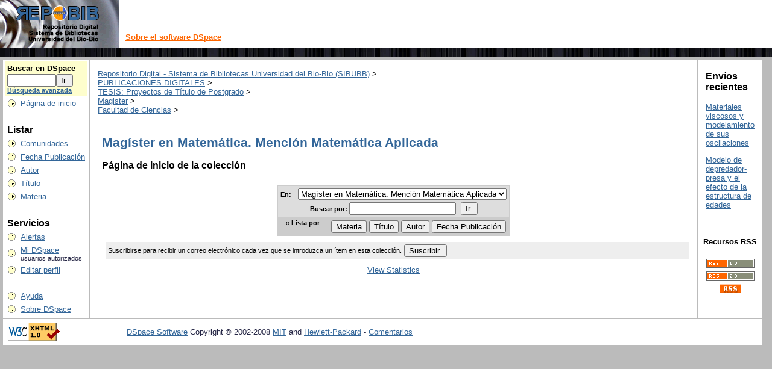

--- FILE ---
content_type: text/html;charset=UTF-8
request_url: http://repobib.ubiobio.cl/jspui/handle/123456789/127
body_size: 13869
content:


















<!DOCTYPE html PUBLIC "-//W3C//DTD XHTML 1.0 Transitional//EN" "http://www.w3.org/TR/xhtml1/DTD/xhtml1-transitional.dtd">
<html>
    <head>
        <title>Repositorio Digital - Sistema de Bibliotecas Universidad del Bio-Bio (SIBUBB): Magíster en Matemática. Mención Matemática Aplicada</title>
        <meta http-equiv="Content-Type" content="text/html; charset=UTF-8" />
        <meta name="Generator" content="DSpace 3.2" />
        <link rel="stylesheet" href="/jspui/styles.css" type="text/css" />
        <link rel="stylesheet" href="/jspui/print.css" media="print" type="text/css" />
        <link rel="shortcut icon" href="/jspui/favicon.ico" type="image/x-icon"/>
        <link rel="stylesheet" href="/jspui/css/discovery.css" type="text/css" />
	    <link rel="stylesheet" href="/jspui/static/css/jquery-ui-1.8.22.custom/redmond/jquery-ui-1.8.22.custom.css" type="text/css" />

        <link rel="alternate" type="application/rdf+xml" title="Items in Collection" href="/jspui/feed/rss_1.0/123456789/127"/>

        <link rel="alternate" type="application/rss+xml" title="Items in Collection" href="/jspui/feed/rss_2.0/123456789/127"/>

        <link rel="alternate" type="application/rss+xml" title="Items in Collection" href="/jspui/feed/atom_1.0/123456789/127"/>

        <link rel="search" type="application/opensearchdescription+xml" href="/jspui/open-search/description.xml" title="DSpace"/>

        
	<script type='text/javascript' src='/jspui/static/js/jquery/jquery-1.7.2.min.js'></script>
	<script type='text/javascript' src='/jspui/static/js/jquery/jquery-ui-1.8.22.custom.min.js'></script>
	<script type="text/javascript" src="/jspui/utils.js"></script>
    <script type="text/javascript" src="/jspui/static/js/scriptaculous/prototype.js"> </script>
    <script type="text/javascript" src="/jspui/static/js/scriptaculous/effects.js"> </script>
    <script type="text/javascript" src="/jspui/static/js/scriptaculous/builder.js"> </script>
    <script type="text/javascript" src="/jspui/static/js/scriptaculous/controls.js"> </script>
    <script type="text/javascript" src="/jspui/static/js/choice-support.js"> </script>

    
    

    </head>

    
    
    <body>

        
        
        <table class="pageBanner" width="100%" border="0" cellpadding="0" cellspacing="0">

            
            <tr>
                <td>
                    <a href="/jspui/"><img src="/jspui/image/dspace-blue.gif" alt="(Institución)" width="198" height="79" border="0"/></a></td>
                    <td class="tagLine" width="99%"> 
                    <a class="tagLineText" target="_blank" href="http://www.dspace.org/">Sobre el software DSpace </a>
					</td>
                <td nowrap="nowrap" valign="middle">
                </td>
            </tr>
            <tr class="stripe"> 
                <td colspan="3">&nbsp;</td>
            </tr>
        </table>

        





        

        
        <table class="centralPane" width="99%" border="0" cellpadding="3" cellspacing="1">

            
            <tr valign="top">

            

            <td class="navigationBar">
                






















<form method="get" action="/jspui/simple-search">


  <table width="100%" class="searchBox">
    <tr>
      <td>
        <table width="100%" border="0" cellspacing="0" >
          <tr>
            <td class="searchBoxLabel"><label for="tequery">Buscar en&nbsp;DSpace </label></td>
          </tr>
          <tr>
            <td class="searchBoxLabelSmall" valign="middle" nowrap="nowrap">
              
              <input type="text" name="query" id="tequery" size="8"/><input type="submit" name="submit" value="Ir " />
              <br/><a href="/jspui/advanced-search">Búsqueda avanzada </a>

            </td>
          </tr>
        </table>
      </td>
    </tr>
  </table>
</form>


<table width="100%" border="0" cellspacing="2" cellpadding="2">
  <tr class="navigationBarItem">
    <td>
      <img alt="" src="/jspui/image/arrow.gif" width="16" height="16"/>
    </td>

    <td nowrap="nowrap" class="navigationBarItem">
      <a href="/jspui/">Página de inicio </a>
    </td>
  </tr>

  <tr>
    <td colspan="2">&nbsp;</td>
  </tr>

  <tr>
    <td nowrap="nowrap" colspan="2" class="navigationBarSublabel">Listar </td>
  </tr>

  <tr class="navigationBarItem">
    <td>
      <img alt="" src="/jspui/image/arrow.gif" width="16" height="16"/>
    </td>
    <td nowrap="nowrap" class="navigationBarItem">
      <a href="/jspui/community-list">Comunidades </a>
    </td>
  </tr>





		<tr class="navigationBarItem">
    		<td>
      			<img alt="" src="/jspui/image/arrow.gif" width="16" height="16"/>
    		</td>
    		<td nowrap="nowrap" class="navigationBarItem">
      			<a href="/jspui/browse?type=dateissued">Fecha Publicación</a>
    		</td>
  		</tr>
	
		<tr class="navigationBarItem">
    		<td>
      			<img alt="" src="/jspui/image/arrow.gif" width="16" height="16"/>
    		</td>
    		<td nowrap="nowrap" class="navigationBarItem">
      			<a href="/jspui/browse?type=author">Autor</a>
    		</td>
  		</tr>
	
		<tr class="navigationBarItem">
    		<td>
      			<img alt="" src="/jspui/image/arrow.gif" width="16" height="16"/>
    		</td>
    		<td nowrap="nowrap" class="navigationBarItem">
      			<a href="/jspui/browse?type=title">Título</a>
    		</td>
  		</tr>
	
		<tr class="navigationBarItem">
    		<td>
      			<img alt="" src="/jspui/image/arrow.gif" width="16" height="16"/>
    		</td>
    		<td nowrap="nowrap" class="navigationBarItem">
      			<a href="/jspui/browse?type=subject">Materia</a>
    		</td>
  		</tr>
	



  <tr>
    <td colspan="2">&nbsp;</td>
  </tr>

  <tr>
    <td nowrap="nowrap" colspan="2" class="navigationBarSublabel">Servicios </td>
  </tr>

  <tr class="navigationBarItem">
    <td>
      <img alt="" src="/jspui/image/arrow.gif" width="16" height="16"/>
    </td>
    <td nowrap="nowrap" class="navigationBarItem">
      <a href="/jspui/subscribe">Alertas </a>
    </td>
  </tr>

  <tr class="navigationBarItem">
    <td>
      <img alt="" src="/jspui/image/arrow.gif" width="16" height="16"/>
    </td>
    <td nowrap="nowrap" class="navigationBarItem">
      <a href="/jspui/mydspace">Mi DSpace </a><br/>
      <small>usuarios autorizados</small> 
    </td>
  </tr>

  <tr class="navigationBarItem">
    <td>
      <img alt="" src="/jspui/image/arrow.gif" width="16" height="16"/>
    </td>
    <td nowrap="nowrap" class="navigationBarItem">
      <a href="/jspui/profile">Editar perfil </a>
    </td>
  </tr>



  <tr>
    <td colspan="2">&nbsp;</td>
  </tr>

  <tr class="navigationBarItem">
    <td>
      <img alt="" src="/jspui/image/arrow.gif" width="16" height="16"/>
    </td>
    <td nowrap="nowrap" class="navigationBarItem">
            <script type="text/javascript">
<!-- Javascript starts here
document.write('<a href="#" onClick="var popupwin = window.open(\'/jspui/help/index.html\',\'dspacepopup\',\'height=600,width=550,resizable,scrollbars\');popupwin.focus();return false;">Ayuda <\/a>');
// -->
</script><noscript><a href="/jspui/help/index.html" target="dspacepopup">Ayuda </a></noscript>
    </td>
  </tr>

  <tr class="navigationBarItem">
    <td>
      <img alt="" src="/jspui/image/arrow.gif" width="16" height="16"/>
    </td>
    <td nowrap="nowrap" class="navigationBarItem">
      <a href="http://www.dspace.org/">Sobre DSpace </a>
    </td>
  </tr>
</table>

            </td>

            

            
            
            
            <td class="pageContents" width="100%">

                

                



  


<p class="locationBar">

<a href="/jspui/">Repositorio Digital - Sistema de Bibliotecas Universidad del Bio-Bio (SIBUBB)</a>&nbsp;&gt;
<br/>
<a href="/jspui/handle/123456789/1">PUBLICACIONES DIGITALES</a>&nbsp;&gt;
<br/>
<a href="/jspui/handle/123456789/2">TESIS: Proyectos de Título de Postgrado</a>&nbsp;&gt;
<br/>
<a href="/jspui/handle/123456789/5">Magister</a>&nbsp;&gt;
<br/>
<a href="/jspui/handle/123456789/121">Facultad de Ciencias</a>&nbsp;&gt;

</p>



























  <table border="0" cellpadding="5" width="100%">
    <tr>
      <td width="100%">
        <h1>Magíster en Matemática. Mención Matemática Aplicada

		</h1>
		<h3>Página de inicio de la colección </h3>
      </td>
      <td valign="top">
</td>
    </tr>
  </table>

  
    <table class="miscTable" align="center" summary="This table allows you to search through all collections in the repository">
      <tr>
        <td class="evenRowEvenCol" colspan="2">
        <form method="get" action="">
          <table>
            <tr>
              <td class="standard" align="center">
	        <label for="tlocation"><small><strong>En: </strong></small></label>&nbsp;
                  <select name="location" id="tlocation">
		    <option value="/">Todo DSpace </option>
                    <option selected="selected" value="123456789/121">Facultad de Ciencias</option>
                    <option selected="selected" value="123456789/127">Magíster en Matemática. Mención Matemática Aplicada</option>
                  </select>
              </td>
            </tr>
            <tr>
              <td class="standard" align="center">
				<label for="tquery"><small><strong>Buscar por:</strong>&nbsp;</small></label><input type="text" name="query" id="tquery"/>&nbsp;
				<input type="submit" name="submit_search" value="Ir " />
              </td>
            </tr>
          </table>
        </form>
        </td>
       </tr>
            <tr>
              <td align="center" class="standard" valign="middle">
                <small>o&nbsp;<strong>Lista por</strong> &nbsp;</small>
				

	<div class="browse_buttons">
	<form method="get" action="/jspui/handle/123456789/127/browse">
		<input type="hidden" name="type" value="dateissued"/>
		
		<input type="submit" name="submit_browse" value="Fecha Publicación"/>
	</form>
	</div>

	<div class="browse_buttons">
	<form method="get" action="/jspui/handle/123456789/127/browse">
		<input type="hidden" name="type" value="author"/>
		
		<input type="submit" name="submit_browse" value="Autor"/>
	</form>
	</div>

	<div class="browse_buttons">
	<form method="get" action="/jspui/handle/123456789/127/browse">
		<input type="hidden" name="type" value="title"/>
		
		<input type="submit" name="submit_browse" value="Título"/>
	</form>
	</div>

	<div class="browse_buttons">
	<form method="get" action="/jspui/handle/123456789/127/browse">
		<input type="hidden" name="type" value="subject"/>
		
		<input type="submit" name="submit_browse" value="Materia"/>
	</form>
	</div>

	      </td>
            </tr>
          </table>

  <table width="100%" align="center" cellspacing="10">
    <tr>
      <td>


      </td>
      <td class="oddRowEvenCol">
        <form method="get" action="">
          <table>
            <tr>
              <td class="standard">

                <small>
            		  Suscribirse para recibir un correo electrónico cada vez que se introduzca un ítem en esta colección. 
                </small>
              </td>
              <td class="standard">
				<input type="submit" name="submit_subscribe" value="Suscribir " />

              </td>
            </tr>
          </table>
        </form>
      </td>
    </tr>
  </table>
          <div align="center">
                   <a class="statisticsLink" href="/jspui/handle/123456789/127/statistics">View Statistics</a>
          </div>

  

  <p class="copyrightText"></p>

  












                    
                    <p>&nbsp;</p>
                </td>

            

                <td class="sidebar">
                    



	<h3>Envíos recientes </h3>
<p class="recentItem"><a href="/jspui/handle/123456789/3826">Materiales viscosos y modelamiento de sus oscilaciones</a></p><p class="recentItem"><a href="/jspui/handle/123456789/2281">Modelo de depredador-presa y el efecto de la estructura de edades</a></p>
    <p>&nbsp;</p>

    <center>
    <h4>Recursos RSS </h4>

    <a href="/jspui/feed/rss_1.0/123456789/127"><img src="/jspui/image/rss1.gif" alt="RSS Feed" width="80" height="15" vspace="3" border="0" /></a>

    <a href="/jspui/feed/rss_2.0/123456789/127"><img src="/jspui/image/rss2.gif" alt="RSS Feed" width="80" height="15" vspace="3" border="0" /></a>

    <a href="/jspui/feed/atom_1.0/123456789/127"><img src="/jspui/image/rss.gif" alt="RSS Feed" width="36" height="15" vspace="3" border="0" /></a>

    </center>

    
    
    












  
                </td>

            </tr>

            
             <tr class="pageFooterBar">
                <td colspan="3" class="pageFootnote">
                    <table class="pageFooterBar" width="100%">
                        <tr>
                            <td>
                                <a href="http://validator.w3.org/check?uri=referer"><img
                                    src="/jspui/image/valid-xhtml10.png"
                                    alt="Valid XHTML 1.0!" height="31" width="88" /></a>
                            </td>
                            <td class="pageFootnote">
                                <a target="_blank" href="http://www.dspace.org/">DSpace Software</a> Copyright&nbsp;&copy;&nbsp;2002-2008&nbsp;<a target="_blank" href="http://web.mit.edu/">MIT</a>&nbsp;and&nbsp;<a target="_blank" href="http://www.hp.com/">Hewlett-Packard</a>&nbsp;-
                                <a target="_blank" href="/jspui/feedback">Comentarios </a>
                                <a href="/jspui/htmlmap"></a>
                            </td>
                            <td nowrap="nowrap" valign="middle"> 
                            </td>
                        </tr>
                    </table>
                </td>
            </tr>
        </table>
    </body>
</html>



--- FILE ---
content_type: text/css
request_url: http://repobib.ubiobio.cl/jspui/css/discovery.css
body_size: 2192
content:
/**
 * The contents of this file are subject to the license and copyright
 * detailed in the LICENSE and NOTICE files at the root of the source
 * tree and available online at
 *
 * http://www.dspace.org/license/
 */
h3.facets {margin-left:0px;}
div.facetsBox {margin:2px;min-width: 180px;width: 180px;}
div.facetsBox ul {list-style: none; list-style-position: inside; padding:0px;}
div.facet {margin-left:0px;margin-right:0px;border: 1px solid #CCCCCC; padding: 5px;}
li.facet-next, li.facet-previous {margin-bottom:10px; margin-top:10px;font-weight: bold;}
li.facet-next {text-align: right;}
.facetName {font-weight: bold;}
div.discovery-query {border: 1px solid #CCCCCC;background-color: #EEEEEE;padding:10px;white-space: nowrap;}
div.discovery-query a {font-size: smaller;display: block;margin:2px;margin-left:5px;}
div.discovery-search-appliedFilters {margin-top: 10px; background-color: #FFFFFF; border: 1px solid #CCCCCC;padding:10px;}
div.discovery-search-appliedFilters span {font-weight: bold;display:block;margin-bottom:5px;}
div.discovery-query label {font-weight: bold;margin:5px;}
div.discovery-query select {margin-bottom:5px;}
div.discovery-search-filters{border: 1px solid #CCCCCC;padding:10px;}
div.discovery-search-filters span {display:block;margin:5px;}
div.discovery-search-filters span.discovery-search-filters-heading {font-weight: bold};
div.discovery-search-filters select {margin:5px;}
div.discovery-pagination-controls {margin-top: 10px; background-color: #EEEEEE; border: 1px solid #CCCCCC;padding:10px;}

.clearfix:after {clear: both;content: ".";display: block;height: 0;visibility: hidden;}
.pagination-masked.top {margin-top: 5px;}
div.discovery-result-pagination {margin: 20px;margin-bottom:0px;line-height: 1em;padding: 10px;vertical-align: middle;}
div.discovery-result-pagination h2.info, div.discovery-result-pagination p.info {float: left;margin:0px;}
div.discovery-result-pagination ul.links {float: right;margin:0px;list-style: none outside none;}
div.discovery-result-pagination ul.links  li {display: inline; padding-left: 2px; padding-right: 2px;}
.current-page-link {color: #CCCCCC;font-weight: bold;}
div.discovery-result-results {padding:10px;}
